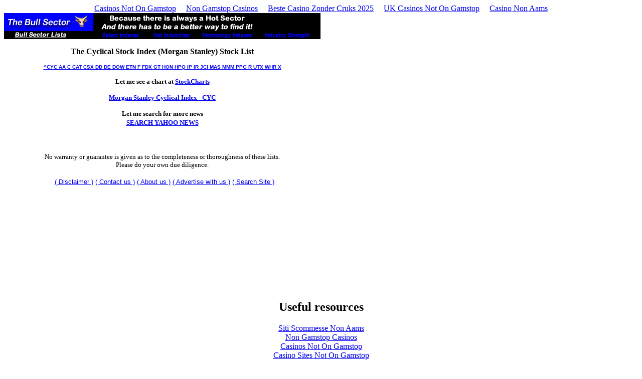

--- FILE ---
content_type: text/html; charset=UTF-8
request_url: https://www.bullsector.com/cyclical.html
body_size: 2182
content:
<html>
<head>
	<meta http-equiv="Content-Type" content="text/html; charset=UTF-8">
<title>The Cyclical (Morgan Stanley) Stock List</title>
	<link rel="canonical" href="https://bullsector.com/cyclical.html">
<meta http-equiv="Content-Type" content="text/html; charset=iso-8859-1">
</head>
<body bgcolor="#FFFFFF"><div style="text-align: center;"><a href="https://nva.org.uk/" style="padding: 5px 10px;">Casinos Not On Gamstop</a><a href="https://www.cafebabel.co.uk/" style="padding: 5px 10px;">Non Gamstop Casinos</a><a href="https://alettajacobs.org/" style="padding: 5px 10px;">Beste Casino Zonder Cruks 2025</a><a href="https://www.weddingphotographyselect.co.uk/" style="padding: 5px 10px;">UK Casinos Not On Gamstop</a><a href="https://www.geexbox.org/" style="padding: 5px 10px;">Casino Non Aams</a></div>
<table width="615" border="0" cellspacing="0" cellpadding="0">
  <tr valign="top"> 
    <td height="553"> 
      <div align="center"><img src="bullsectornavigationbar2.gif" width="631" height="52" usemap="#Map" border="0"> 
        <map name="Map"> 
          <area shape="rect" coords="18,36,129,50" href="bullsectorlists.html" target="_self">
          <area shape="rect" coords="191,38,273,53" href="indexes.html" target="_self">
          <area shape="rect" coords="294,38,375,50" href="http://www.bigcharts.com/industry/marketwatch-com/default.asp?bcind_compidx=&amp;bcind_period=1wk" target="_self">
          <area shape="rect" coords="393,35,496,52" href="http://www.bigcharts.com/industry/marketwatch-com/" target="_self">
          <area shape="rect" coords="514,37,615,52" href="http://www2.barchart.com/sectors.asp?base=industry" target="_self">
        </map>
        <br>
      </div>
      <p align="center"> <font size="3"><b> <font face="Lucida Sans Unicode" color="black">The 
        Cyclical Stock Index (Morgan Stanley) Stock List</font></b></font> 
      </p><p align="center"><font face="lucida sans unicode" size="1"><b><a href="http://finance.yahoo.com/quotes/%5ECYC+AA+C+CAT+CSX+DD+DE+DOW+ETN++F+FDX+GT+HON+HPQ+IP+IR+JCI+MAS+MMM+PPG+R+UTX+WHR+X/view/dv"><font face="Arial, Helvetica, sans-serif">^CYC 
        AA C CAT CSX DD DE DOW ETN F FDX GT HON HPQ IP IR JCI MAS MMM 
        PPG R UTX WHR X</font></a></b></font> 
      </p><p align="center"><b><font size="2" face="Lucida Sans Unicode">Let me see 
        a chart at <a href="http://stockcharts.com/def/servlet/SC.web?c=%24cyc,uu%5Bh,a%5Ddaclyyay%5Bpb20!b50!b200!c13!c20!c50!i!d20,2!f%5D%5Bvc60%5D%5BiUb14!La12,26,9!Lg!Li10,10!Lh5,5!Lp14,3,3!Ll14%5D&amp;pref=G">StockCharts</a></font></b>
      </p><p align="center"><b><font size="2" face="Lucida Sans Unicode"><a href="http://quotes.nasdaq.com/options/option_index_cyc.stm">Morgan 
        Stanley Cyclical Index - CYC</a><br>
        </font> </b> 
      </p><p align="center"><b><font size="2" face="Lucida Sans Unicode"> Let me search 
        for more news<br>
        <a href="http://search.news.yahoo.com/search/news/?p=Cyclical&amp;n=10&amp;a=1">SEARCH 
        YAHOO NEWS</a></font><font face="Lucida Sans Unicode"><br>
        </font></b> 
      </p><p align="center"> <font size="3"><b> </b></font><br>
      </p><p align="center"><font face="Lucida Sans Unicode" size="2">No warranty 
        or guarantee is given as to the completeness or thoroughness of these 
        lists.</font><font face="Lucida Sans Unicode"><br>
        <font size="2">Please do your own due diligence.</font></font> 
      </p><p align="center">  <a></a><a href="disclaimer.html"><font face="Arial, Helvetica, sans-serif" size="-1">( 
        Disclaimer )</font></a> <a href="contact.html"><font face="Arial, Helvetica, sans-serif" size="-1">( 
        Contact us )</font></a> <a href="aboutus.html"><font face="Arial, Helvetica, sans-serif" size="-1">( 
        About us )</font></a> <a href="advertise.html"><font face="Arial, Helvetica, sans-serif" size="-1">( 
        Advertise with us )</font></a> <a href="search.html"><font face="Arial, Helvetica, sans-serif" size="-1">( 
        Search Site )</font></a>  
      </p><p align="center"> 
    </p></td></tr></table>
<div style="text-align:center"><h2>Useful resources</h2><ul style="list-style:none;padding-left:0"><li><a href="https://www.eventioggi.net/">Siti Scommesse Non Aams</a></li><li><a href="https://www.squarebox.co.uk/">Non Gamstop Casinos</a></li><li><a href="https://visitfortwilliam.co.uk/">Casinos Not On Gamstop</a></li><li><a href="https://gdalabel.org.uk/">Casino Sites Not On Gamstop</a></li><li><a href="https://tescobagsofhelp.org.uk/">Casino Not On Gamstop</a></li><li><a href="https://www.clintoncards.co.uk/">Non Gamstop Casinos</a></li><li><a href="https://www.pugliapositiva.it/">Migliori Casino Online Italia</a></li><li><a href="https://www.weascotland.org.uk/">Slot Sites Not On Gamstop</a></li><li><a href="https://pride-events.co.uk/">UK Online Casinos Not On Gamstop</a></li><li><a href="https://www.smallcharityweek.com/">Non Gamstop Casino Sites UK</a></li><li><a href="https://camembert-model.fr/">Meilleur Casino En Ligne</a></li><li><a href="https://energypost.eu/">Casinos Not On Gamstop</a></li><li><a href="https://www.wycombewanderers.co.uk/">UK Casino Not On Gamstop</a></li><li><a href="https://www.trada.co.uk/">Casino Sites Not On Gamstop</a></li><li><a href="https://www.fictionuncovered.co.uk/">Casinos Not On Gamstop</a></li><li><a href="https://www.london-irish.com/">Non Gamstop Casinos UK</a></li><li><a href="https://www.toop.eu/">Casinos Not On Gamstop</a></li><li><a href="https://www.malaysiasite.nl/">Online Casinos Nederland</a></li><li><a href="https://www.rochdaleonline.co.uk/casinos-not-on-gamstop/">UK Casino Sites Not On Gamstop</a></li><li><a href="https://betting-sites-uk.co.uk/">Betting Site</a></li><li><a href="https://www.transpositions.co.uk/">Casinos Not On Gamstop</a></li><li><a href="https://reseauvoltaire.net/">Casino Non Aams Sicuri</a></li><li><a href="https://www.uberrock.co.uk/">Non Gamstop Casinos</a></li><li><a href="https://www.parafishcontrol.eu/">Casino Non Aams</a></li><li><a href="https://silversantestudy.fr/">Crypto Casino</a></li><li><a href="https://www.molenbike.be/">Meilleur Site De Casino En Ligne Belgique</a></li></ul></div><script defer src="https://static.cloudflareinsights.com/beacon.min.js/vcd15cbe7772f49c399c6a5babf22c1241717689176015" integrity="sha512-ZpsOmlRQV6y907TI0dKBHq9Md29nnaEIPlkf84rnaERnq6zvWvPUqr2ft8M1aS28oN72PdrCzSjY4U6VaAw1EQ==" data-cf-beacon='{"version":"2024.11.0","token":"a73bd29b42304637857c9024528f9e1c","r":1,"server_timing":{"name":{"cfCacheStatus":true,"cfEdge":true,"cfExtPri":true,"cfL4":true,"cfOrigin":true,"cfSpeedBrain":true},"location_startswith":null}}' crossorigin="anonymous"></script>
</body>
</html>
